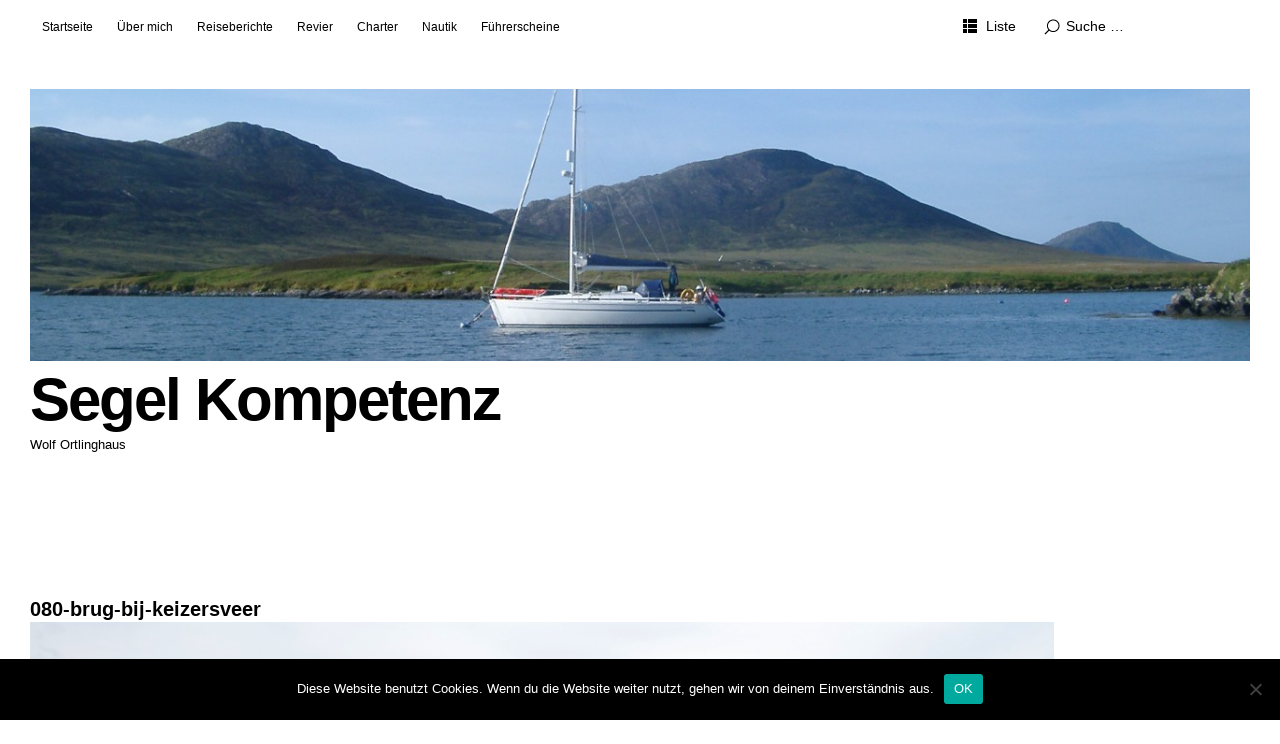

--- FILE ---
content_type: text/html; charset=UTF-8
request_url: https://segel-kompetenz.de/2017/08/18/sommertoern-mit-der-motoryacht-arosa-in-den-niederlanden/080-brug-bij-keizersveer/
body_size: 43445
content:
<!DOCTYPE html>
<html id="doc" lang="de">
<head>
	<meta charset="UTF-8" />
	<meta name="viewport" content="width=device-width,initial-scale=1">
	<title>080-brug-bij-keizersveer - Segel Kompetenz</title>
	<link rel="profile" href="http://gmpg.org/xfn/11">
	<link rel="pingback" href="https://segel-kompetenz.de/xmlrpc.php">
	<!--[if lt IE 9]>
	<script src="https://segel-kompetenz.de/wp-content/themes/ubud/js/html5.js"></script>
	<![endif]-->
<script>window.koko_analytics = {"url":"https:\/\/segel-kompetenz.de\/wp-admin\/admin-ajax.php?action=koko_analytics_collect","post_id":1601,"use_cookie":1,"cookie_path":"\/","dnt":true};</script><meta name='robots' content='index, follow, max-image-preview:large, max-snippet:-1, max-video-preview:-1' />

	<!-- This site is optimized with the Yoast SEO plugin v25.6 - https://yoast.com/wordpress/plugins/seo/ -->
	<link rel="canonical" href="https://segel-kompetenz.de/2017/08/18/sommertoern-mit-der-motoryacht-arosa-in-den-niederlanden/080-brug-bij-keizersveer/" />
	<meta property="og:locale" content="de_DE" />
	<meta property="og:type" content="article" />
	<meta property="og:title" content="080-brug-bij-keizersveer - Segel Kompetenz" />
	<meta property="og:url" content="https://segel-kompetenz.de/2017/08/18/sommertoern-mit-der-motoryacht-arosa-in-den-niederlanden/080-brug-bij-keizersveer/" />
	<meta property="og:site_name" content="Segel Kompetenz" />
	<meta property="article:modified_time" content="2018-02-10T18:42:34+00:00" />
	<meta property="og:image" content="https://segel-kompetenz.de/2017/08/18/sommertoern-mit-der-motoryacht-arosa-in-den-niederlanden/080-brug-bij-keizersveer" />
	<meta property="og:image:width" content="1024" />
	<meta property="og:image:height" content="575" />
	<meta property="og:image:type" content="image/jpeg" />
	<meta name="twitter:card" content="summary_large_image" />
	<script type="application/ld+json" class="yoast-schema-graph">{"@context":"https://schema.org","@graph":[{"@type":"WebPage","@id":"https://segel-kompetenz.de/2017/08/18/sommertoern-mit-der-motoryacht-arosa-in-den-niederlanden/080-brug-bij-keizersveer/","url":"https://segel-kompetenz.de/2017/08/18/sommertoern-mit-der-motoryacht-arosa-in-den-niederlanden/080-brug-bij-keizersveer/","name":"080-brug-bij-keizersveer - Segel Kompetenz","isPartOf":{"@id":"https://segel-kompetenz.de/#website"},"primaryImageOfPage":{"@id":"https://segel-kompetenz.de/2017/08/18/sommertoern-mit-der-motoryacht-arosa-in-den-niederlanden/080-brug-bij-keizersveer/#primaryimage"},"image":{"@id":"https://segel-kompetenz.de/2017/08/18/sommertoern-mit-der-motoryacht-arosa-in-den-niederlanden/080-brug-bij-keizersveer/#primaryimage"},"thumbnailUrl":"https://segel-kompetenz.de/wp-content/uploads/2018/02/080-brug-bij-keizersveer.jpg","datePublished":"2018-02-10T17:34:24+00:00","dateModified":"2018-02-10T18:42:34+00:00","breadcrumb":{"@id":"https://segel-kompetenz.de/2017/08/18/sommertoern-mit-der-motoryacht-arosa-in-den-niederlanden/080-brug-bij-keizersveer/#breadcrumb"},"inLanguage":"de","potentialAction":[{"@type":"ReadAction","target":["https://segel-kompetenz.de/2017/08/18/sommertoern-mit-der-motoryacht-arosa-in-den-niederlanden/080-brug-bij-keizersveer/"]}]},{"@type":"ImageObject","inLanguage":"de","@id":"https://segel-kompetenz.de/2017/08/18/sommertoern-mit-der-motoryacht-arosa-in-den-niederlanden/080-brug-bij-keizersveer/#primaryimage","url":"https://segel-kompetenz.de/wp-content/uploads/2018/02/080-brug-bij-keizersveer.jpg","contentUrl":"https://segel-kompetenz.de/wp-content/uploads/2018/02/080-brug-bij-keizersveer.jpg","width":1024,"height":575},{"@type":"BreadcrumbList","@id":"https://segel-kompetenz.de/2017/08/18/sommertoern-mit-der-motoryacht-arosa-in-den-niederlanden/080-brug-bij-keizersveer/#breadcrumb","itemListElement":[{"@type":"ListItem","position":1,"name":"Startseite","item":"https://segel-kompetenz.de/"},{"@type":"ListItem","position":2,"name":"Sommertörn mit der Motoryacht Arosa in den Niederlanden","item":"https://segel-kompetenz.de/2017/08/18/sommertoern-mit-der-motoryacht-arosa-in-den-niederlanden/"},{"@type":"ListItem","position":3,"name":"080-brug-bij-keizersveer"}]},{"@type":"WebSite","@id":"https://segel-kompetenz.de/#website","url":"https://segel-kompetenz.de/","name":"Segel Kompetenz","description":"Wolf Ortlinghaus","potentialAction":[{"@type":"SearchAction","target":{"@type":"EntryPoint","urlTemplate":"https://segel-kompetenz.de/?s={search_term_string}"},"query-input":{"@type":"PropertyValueSpecification","valueRequired":true,"valueName":"search_term_string"}}],"inLanguage":"de"}]}</script>
	<!-- / Yoast SEO plugin. -->


<link rel="alternate" type="application/rss+xml" title="Segel Kompetenz &raquo; Feed" href="https://segel-kompetenz.de/feed/" />
<link rel="alternate" type="application/rss+xml" title="Segel Kompetenz &raquo; Kommentar-Feed" href="https://segel-kompetenz.de/comments/feed/" />
<link rel="alternate" type="application/rss+xml" title="Segel Kompetenz &raquo; 080-brug-bij-keizersveer-Kommentar-Feed" href="https://segel-kompetenz.de/2017/08/18/sommertoern-mit-der-motoryacht-arosa-in-den-niederlanden/080-brug-bij-keizersveer/feed/" />
<script type="text/javascript">
/* <![CDATA[ */
window._wpemojiSettings = {"baseUrl":"https:\/\/s.w.org\/images\/core\/emoji\/15.0.3\/72x72\/","ext":".png","svgUrl":"https:\/\/s.w.org\/images\/core\/emoji\/15.0.3\/svg\/","svgExt":".svg","source":{"concatemoji":"https:\/\/segel-kompetenz.de\/wp-includes\/js\/wp-emoji-release.min.js?ver=6.6.4"}};
/*! This file is auto-generated */
!function(i,n){var o,s,e;function c(e){try{var t={supportTests:e,timestamp:(new Date).valueOf()};sessionStorage.setItem(o,JSON.stringify(t))}catch(e){}}function p(e,t,n){e.clearRect(0,0,e.canvas.width,e.canvas.height),e.fillText(t,0,0);var t=new Uint32Array(e.getImageData(0,0,e.canvas.width,e.canvas.height).data),r=(e.clearRect(0,0,e.canvas.width,e.canvas.height),e.fillText(n,0,0),new Uint32Array(e.getImageData(0,0,e.canvas.width,e.canvas.height).data));return t.every(function(e,t){return e===r[t]})}function u(e,t,n){switch(t){case"flag":return n(e,"\ud83c\udff3\ufe0f\u200d\u26a7\ufe0f","\ud83c\udff3\ufe0f\u200b\u26a7\ufe0f")?!1:!n(e,"\ud83c\uddfa\ud83c\uddf3","\ud83c\uddfa\u200b\ud83c\uddf3")&&!n(e,"\ud83c\udff4\udb40\udc67\udb40\udc62\udb40\udc65\udb40\udc6e\udb40\udc67\udb40\udc7f","\ud83c\udff4\u200b\udb40\udc67\u200b\udb40\udc62\u200b\udb40\udc65\u200b\udb40\udc6e\u200b\udb40\udc67\u200b\udb40\udc7f");case"emoji":return!n(e,"\ud83d\udc26\u200d\u2b1b","\ud83d\udc26\u200b\u2b1b")}return!1}function f(e,t,n){var r="undefined"!=typeof WorkerGlobalScope&&self instanceof WorkerGlobalScope?new OffscreenCanvas(300,150):i.createElement("canvas"),a=r.getContext("2d",{willReadFrequently:!0}),o=(a.textBaseline="top",a.font="600 32px Arial",{});return e.forEach(function(e){o[e]=t(a,e,n)}),o}function t(e){var t=i.createElement("script");t.src=e,t.defer=!0,i.head.appendChild(t)}"undefined"!=typeof Promise&&(o="wpEmojiSettingsSupports",s=["flag","emoji"],n.supports={everything:!0,everythingExceptFlag:!0},e=new Promise(function(e){i.addEventListener("DOMContentLoaded",e,{once:!0})}),new Promise(function(t){var n=function(){try{var e=JSON.parse(sessionStorage.getItem(o));if("object"==typeof e&&"number"==typeof e.timestamp&&(new Date).valueOf()<e.timestamp+604800&&"object"==typeof e.supportTests)return e.supportTests}catch(e){}return null}();if(!n){if("undefined"!=typeof Worker&&"undefined"!=typeof OffscreenCanvas&&"undefined"!=typeof URL&&URL.createObjectURL&&"undefined"!=typeof Blob)try{var e="postMessage("+f.toString()+"("+[JSON.stringify(s),u.toString(),p.toString()].join(",")+"));",r=new Blob([e],{type:"text/javascript"}),a=new Worker(URL.createObjectURL(r),{name:"wpTestEmojiSupports"});return void(a.onmessage=function(e){c(n=e.data),a.terminate(),t(n)})}catch(e){}c(n=f(s,u,p))}t(n)}).then(function(e){for(var t in e)n.supports[t]=e[t],n.supports.everything=n.supports.everything&&n.supports[t],"flag"!==t&&(n.supports.everythingExceptFlag=n.supports.everythingExceptFlag&&n.supports[t]);n.supports.everythingExceptFlag=n.supports.everythingExceptFlag&&!n.supports.flag,n.DOMReady=!1,n.readyCallback=function(){n.DOMReady=!0}}).then(function(){return e}).then(function(){var e;n.supports.everything||(n.readyCallback(),(e=n.source||{}).concatemoji?t(e.concatemoji):e.wpemoji&&e.twemoji&&(t(e.twemoji),t(e.wpemoji)))}))}((window,document),window._wpemojiSettings);
/* ]]> */
</script>
<link rel='stylesheet' id='sgr-css' href='https://segel-kompetenz.de/wp-content/plugins/simple-google-recaptcha/sgr.css?ver=1663349712' type='text/css' media='all' />
<style id='wp-emoji-styles-inline-css' type='text/css'>

	img.wp-smiley, img.emoji {
		display: inline !important;
		border: none !important;
		box-shadow: none !important;
		height: 1em !important;
		width: 1em !important;
		margin: 0 0.07em !important;
		vertical-align: -0.1em !important;
		background: none !important;
		padding: 0 !important;
	}
</style>
<link rel='stylesheet' id='wp-block-library-css' href='https://segel-kompetenz.de/wp-includes/css/dist/block-library/style.min.css?ver=6.6.4' type='text/css' media='all' />
<style id='classic-theme-styles-inline-css' type='text/css'>
/*! This file is auto-generated */
.wp-block-button__link{color:#fff;background-color:#32373c;border-radius:9999px;box-shadow:none;text-decoration:none;padding:calc(.667em + 2px) calc(1.333em + 2px);font-size:1.125em}.wp-block-file__button{background:#32373c;color:#fff;text-decoration:none}
</style>
<style id='global-styles-inline-css' type='text/css'>
:root{--wp--preset--aspect-ratio--square: 1;--wp--preset--aspect-ratio--4-3: 4/3;--wp--preset--aspect-ratio--3-4: 3/4;--wp--preset--aspect-ratio--3-2: 3/2;--wp--preset--aspect-ratio--2-3: 2/3;--wp--preset--aspect-ratio--16-9: 16/9;--wp--preset--aspect-ratio--9-16: 9/16;--wp--preset--color--black: #000000;--wp--preset--color--cyan-bluish-gray: #abb8c3;--wp--preset--color--white: #ffffff;--wp--preset--color--pale-pink: #f78da7;--wp--preset--color--vivid-red: #cf2e2e;--wp--preset--color--luminous-vivid-orange: #ff6900;--wp--preset--color--luminous-vivid-amber: #fcb900;--wp--preset--color--light-green-cyan: #7bdcb5;--wp--preset--color--vivid-green-cyan: #00d084;--wp--preset--color--pale-cyan-blue: #8ed1fc;--wp--preset--color--vivid-cyan-blue: #0693e3;--wp--preset--color--vivid-purple: #9b51e0;--wp--preset--gradient--vivid-cyan-blue-to-vivid-purple: linear-gradient(135deg,rgba(6,147,227,1) 0%,rgb(155,81,224) 100%);--wp--preset--gradient--light-green-cyan-to-vivid-green-cyan: linear-gradient(135deg,rgb(122,220,180) 0%,rgb(0,208,130) 100%);--wp--preset--gradient--luminous-vivid-amber-to-luminous-vivid-orange: linear-gradient(135deg,rgba(252,185,0,1) 0%,rgba(255,105,0,1) 100%);--wp--preset--gradient--luminous-vivid-orange-to-vivid-red: linear-gradient(135deg,rgba(255,105,0,1) 0%,rgb(207,46,46) 100%);--wp--preset--gradient--very-light-gray-to-cyan-bluish-gray: linear-gradient(135deg,rgb(238,238,238) 0%,rgb(169,184,195) 100%);--wp--preset--gradient--cool-to-warm-spectrum: linear-gradient(135deg,rgb(74,234,220) 0%,rgb(151,120,209) 20%,rgb(207,42,186) 40%,rgb(238,44,130) 60%,rgb(251,105,98) 80%,rgb(254,248,76) 100%);--wp--preset--gradient--blush-light-purple: linear-gradient(135deg,rgb(255,206,236) 0%,rgb(152,150,240) 100%);--wp--preset--gradient--blush-bordeaux: linear-gradient(135deg,rgb(254,205,165) 0%,rgb(254,45,45) 50%,rgb(107,0,62) 100%);--wp--preset--gradient--luminous-dusk: linear-gradient(135deg,rgb(255,203,112) 0%,rgb(199,81,192) 50%,rgb(65,88,208) 100%);--wp--preset--gradient--pale-ocean: linear-gradient(135deg,rgb(255,245,203) 0%,rgb(182,227,212) 50%,rgb(51,167,181) 100%);--wp--preset--gradient--electric-grass: linear-gradient(135deg,rgb(202,248,128) 0%,rgb(113,206,126) 100%);--wp--preset--gradient--midnight: linear-gradient(135deg,rgb(2,3,129) 0%,rgb(40,116,252) 100%);--wp--preset--font-size--small: 13px;--wp--preset--font-size--medium: 20px;--wp--preset--font-size--large: 36px;--wp--preset--font-size--x-large: 42px;--wp--preset--spacing--20: 0.44rem;--wp--preset--spacing--30: 0.67rem;--wp--preset--spacing--40: 1rem;--wp--preset--spacing--50: 1.5rem;--wp--preset--spacing--60: 2.25rem;--wp--preset--spacing--70: 3.38rem;--wp--preset--spacing--80: 5.06rem;--wp--preset--shadow--natural: 6px 6px 9px rgba(0, 0, 0, 0.2);--wp--preset--shadow--deep: 12px 12px 50px rgba(0, 0, 0, 0.4);--wp--preset--shadow--sharp: 6px 6px 0px rgba(0, 0, 0, 0.2);--wp--preset--shadow--outlined: 6px 6px 0px -3px rgba(255, 255, 255, 1), 6px 6px rgba(0, 0, 0, 1);--wp--preset--shadow--crisp: 6px 6px 0px rgba(0, 0, 0, 1);}:where(.is-layout-flex){gap: 0.5em;}:where(.is-layout-grid){gap: 0.5em;}body .is-layout-flex{display: flex;}.is-layout-flex{flex-wrap: wrap;align-items: center;}.is-layout-flex > :is(*, div){margin: 0;}body .is-layout-grid{display: grid;}.is-layout-grid > :is(*, div){margin: 0;}:where(.wp-block-columns.is-layout-flex){gap: 2em;}:where(.wp-block-columns.is-layout-grid){gap: 2em;}:where(.wp-block-post-template.is-layout-flex){gap: 1.25em;}:where(.wp-block-post-template.is-layout-grid){gap: 1.25em;}.has-black-color{color: var(--wp--preset--color--black) !important;}.has-cyan-bluish-gray-color{color: var(--wp--preset--color--cyan-bluish-gray) !important;}.has-white-color{color: var(--wp--preset--color--white) !important;}.has-pale-pink-color{color: var(--wp--preset--color--pale-pink) !important;}.has-vivid-red-color{color: var(--wp--preset--color--vivid-red) !important;}.has-luminous-vivid-orange-color{color: var(--wp--preset--color--luminous-vivid-orange) !important;}.has-luminous-vivid-amber-color{color: var(--wp--preset--color--luminous-vivid-amber) !important;}.has-light-green-cyan-color{color: var(--wp--preset--color--light-green-cyan) !important;}.has-vivid-green-cyan-color{color: var(--wp--preset--color--vivid-green-cyan) !important;}.has-pale-cyan-blue-color{color: var(--wp--preset--color--pale-cyan-blue) !important;}.has-vivid-cyan-blue-color{color: var(--wp--preset--color--vivid-cyan-blue) !important;}.has-vivid-purple-color{color: var(--wp--preset--color--vivid-purple) !important;}.has-black-background-color{background-color: var(--wp--preset--color--black) !important;}.has-cyan-bluish-gray-background-color{background-color: var(--wp--preset--color--cyan-bluish-gray) !important;}.has-white-background-color{background-color: var(--wp--preset--color--white) !important;}.has-pale-pink-background-color{background-color: var(--wp--preset--color--pale-pink) !important;}.has-vivid-red-background-color{background-color: var(--wp--preset--color--vivid-red) !important;}.has-luminous-vivid-orange-background-color{background-color: var(--wp--preset--color--luminous-vivid-orange) !important;}.has-luminous-vivid-amber-background-color{background-color: var(--wp--preset--color--luminous-vivid-amber) !important;}.has-light-green-cyan-background-color{background-color: var(--wp--preset--color--light-green-cyan) !important;}.has-vivid-green-cyan-background-color{background-color: var(--wp--preset--color--vivid-green-cyan) !important;}.has-pale-cyan-blue-background-color{background-color: var(--wp--preset--color--pale-cyan-blue) !important;}.has-vivid-cyan-blue-background-color{background-color: var(--wp--preset--color--vivid-cyan-blue) !important;}.has-vivid-purple-background-color{background-color: var(--wp--preset--color--vivid-purple) !important;}.has-black-border-color{border-color: var(--wp--preset--color--black) !important;}.has-cyan-bluish-gray-border-color{border-color: var(--wp--preset--color--cyan-bluish-gray) !important;}.has-white-border-color{border-color: var(--wp--preset--color--white) !important;}.has-pale-pink-border-color{border-color: var(--wp--preset--color--pale-pink) !important;}.has-vivid-red-border-color{border-color: var(--wp--preset--color--vivid-red) !important;}.has-luminous-vivid-orange-border-color{border-color: var(--wp--preset--color--luminous-vivid-orange) !important;}.has-luminous-vivid-amber-border-color{border-color: var(--wp--preset--color--luminous-vivid-amber) !important;}.has-light-green-cyan-border-color{border-color: var(--wp--preset--color--light-green-cyan) !important;}.has-vivid-green-cyan-border-color{border-color: var(--wp--preset--color--vivid-green-cyan) !important;}.has-pale-cyan-blue-border-color{border-color: var(--wp--preset--color--pale-cyan-blue) !important;}.has-vivid-cyan-blue-border-color{border-color: var(--wp--preset--color--vivid-cyan-blue) !important;}.has-vivid-purple-border-color{border-color: var(--wp--preset--color--vivid-purple) !important;}.has-vivid-cyan-blue-to-vivid-purple-gradient-background{background: var(--wp--preset--gradient--vivid-cyan-blue-to-vivid-purple) !important;}.has-light-green-cyan-to-vivid-green-cyan-gradient-background{background: var(--wp--preset--gradient--light-green-cyan-to-vivid-green-cyan) !important;}.has-luminous-vivid-amber-to-luminous-vivid-orange-gradient-background{background: var(--wp--preset--gradient--luminous-vivid-amber-to-luminous-vivid-orange) !important;}.has-luminous-vivid-orange-to-vivid-red-gradient-background{background: var(--wp--preset--gradient--luminous-vivid-orange-to-vivid-red) !important;}.has-very-light-gray-to-cyan-bluish-gray-gradient-background{background: var(--wp--preset--gradient--very-light-gray-to-cyan-bluish-gray) !important;}.has-cool-to-warm-spectrum-gradient-background{background: var(--wp--preset--gradient--cool-to-warm-spectrum) !important;}.has-blush-light-purple-gradient-background{background: var(--wp--preset--gradient--blush-light-purple) !important;}.has-blush-bordeaux-gradient-background{background: var(--wp--preset--gradient--blush-bordeaux) !important;}.has-luminous-dusk-gradient-background{background: var(--wp--preset--gradient--luminous-dusk) !important;}.has-pale-ocean-gradient-background{background: var(--wp--preset--gradient--pale-ocean) !important;}.has-electric-grass-gradient-background{background: var(--wp--preset--gradient--electric-grass) !important;}.has-midnight-gradient-background{background: var(--wp--preset--gradient--midnight) !important;}.has-small-font-size{font-size: var(--wp--preset--font-size--small) !important;}.has-medium-font-size{font-size: var(--wp--preset--font-size--medium) !important;}.has-large-font-size{font-size: var(--wp--preset--font-size--large) !important;}.has-x-large-font-size{font-size: var(--wp--preset--font-size--x-large) !important;}
:where(.wp-block-post-template.is-layout-flex){gap: 1.25em;}:where(.wp-block-post-template.is-layout-grid){gap: 1.25em;}
:where(.wp-block-columns.is-layout-flex){gap: 2em;}:where(.wp-block-columns.is-layout-grid){gap: 2em;}
:root :where(.wp-block-pullquote){font-size: 1.5em;line-height: 1.6;}
</style>
<link rel='stylesheet' id='cookie-notice-front-css' href='https://segel-kompetenz.de/wp-content/plugins/cookie-notice/css/front.min.css?ver=2.5.11' type='text/css' media='all' />
<link rel='stylesheet' id='nwa-css' href='https://segel-kompetenz.de/wp-content/plugins/nwa/public/css/nwa-public.css?ver=0.2.0' type='text/css' media='all' />
<link rel='stylesheet' id='pdfprnt_frontend-css' href='https://segel-kompetenz.de/wp-content/plugins/pdf-print/css/frontend.css?ver=2.4.5' type='text/css' media='all' />
<link rel='stylesheet' id='ubud-style-css' href='https://segel-kompetenz.de/wp-content/themes/ubud/style.css?ver=2014-02-20' type='text/css' media='all' />
<link rel='stylesheet' id='wp-members-css' href='https://segel-kompetenz.de/wp-content/plugins/wp-members/assets/css/forms/generic-no-float.min.css?ver=3.5.4.5' type='text/css' media='all' />
<link rel='stylesheet' id='UserAccessManagerLoginForm-css' href='https://segel-kompetenz.de/wp-content/plugins/user-access-manager/assets/css/uamLoginForm.css?ver=2.3.8' type='text/css' media='screen' />
<link rel='stylesheet' id='tablepress-default-css' href='https://segel-kompetenz.de/wp-content/tablepress-combined.min.css?ver=52' type='text/css' media='all' />
<script type="text/javascript" id="sgr-js-extra">
/* <![CDATA[ */
var sgr = {"sgr_site_key":"6LcQV1YUAAAAAOKNbzXgL2dtYOSpZRMtP2xNjuwR"};
/* ]]> */
</script>
<script type="text/javascript" src="https://segel-kompetenz.de/wp-content/plugins/simple-google-recaptcha/sgr.js?ver=1663349712" id="sgr-js"></script>
<script type="text/javascript" id="cookie-notice-front-js-before">
/* <![CDATA[ */
var cnArgs = {"ajaxUrl":"https:\/\/segel-kompetenz.de\/wp-admin\/admin-ajax.php","nonce":"b519da76f9","hideEffect":"fade","position":"bottom","onScroll":false,"onScrollOffset":100,"onClick":false,"cookieName":"cookie_notice_accepted","cookieTime":2592000,"cookieTimeRejected":2592000,"globalCookie":false,"redirection":false,"cache":false,"revokeCookies":false,"revokeCookiesOpt":"automatic"};
/* ]]> */
</script>
<script type="text/javascript" src="https://segel-kompetenz.de/wp-content/plugins/cookie-notice/js/front.min.js?ver=2.5.11" id="cookie-notice-front-js"></script>
<script type="text/javascript" src="https://segel-kompetenz.de/wp-includes/js/jquery/jquery.min.js?ver=3.7.1" id="jquery-core-js"></script>
<script type="text/javascript" src="https://segel-kompetenz.de/wp-includes/js/jquery/jquery-migrate.min.js?ver=3.4.1" id="jquery-migrate-js"></script>
<script type="text/javascript" src="https://segel-kompetenz.de/wp-content/plugins/nwa/public/js/nwa-public.js?ver=0.2.0" id="nwa-js"></script>
<script type="text/javascript" src="https://segel-kompetenz.de/wp-content/themes/ubud/js/jquery.cookie.js?ver=1.4.0" id="ubud-cookie-js"></script>
<script type="text/javascript" src="https://segel-kompetenz.de/wp-content/themes/ubud/js/functions.js?ver=2014-02-20" id="ubud-script-js"></script>
<link rel="https://api.w.org/" href="https://segel-kompetenz.de/wp-json/" /><link rel="alternate" title="JSON" type="application/json" href="https://segel-kompetenz.de/wp-json/wp/v2/media/1601" /><link rel="EditURI" type="application/rsd+xml" title="RSD" href="https://segel-kompetenz.de/xmlrpc.php?rsd" />
<meta name="generator" content="WordPress 6.6.4" />
<link rel='shortlink' href='https://segel-kompetenz.de/?p=1601' />
<link rel="alternate" title="oEmbed (JSON)" type="application/json+oembed" href="https://segel-kompetenz.de/wp-json/oembed/1.0/embed?url=https%3A%2F%2Fsegel-kompetenz.de%2F2017%2F08%2F18%2Fsommertoern-mit-der-motoryacht-arosa-in-den-niederlanden%2F080-brug-bij-keizersveer%2F" />
<link rel="alternate" title="oEmbed (XML)" type="text/xml+oembed" href="https://segel-kompetenz.de/wp-json/oembed/1.0/embed?url=https%3A%2F%2Fsegel-kompetenz.de%2F2017%2F08%2F18%2Fsommertoern-mit-der-motoryacht-arosa-in-den-niederlanden%2F080-brug-bij-keizersveer%2F&#038;format=xml" />
         <style type="text/css">
			  @media screen and (min-width: 1200px) {
				 #site-nav { position: fixed; top: 0; left: 0; right: 0; display: block !important; z-index: 10000;}
				 #masthead {margin-top: 54px;}
				 .admin-bar #site-nav { top: 32px;}
				 .admin-bar #masthead {margin-top: 84px;}
			}
									a {color: ;}
			#site-about a#about-btn, #site-about a#close-btn, #infinite-handle span {border-bottom: 2px solid ;}
			#site-about a#about-btn:hover, #site-about a#close-btn:hover, #infinite-handle span:hover { color: ; border-bottom: 2px solid ;}
			.entry-header h2.entry-title a:hover, .entry-details a:hover, #comments a:hover, .author-info h6 a:hover, .post .entry-content a:hover, .page .entry-content a:hover, .about-introtext a:hover,.about-full a:hover,.textwidget a:hover,.single-post .author-info p.author-description a:hover {color: ;}
			#colophon { background: ;}
			 @media screen and (min-width: 1200px) {
				 .site-content .post:hover .entry-thumbnail {background: #000;}
				 .search-results .site-content .page:hover .entry-thumbnail {background: #000;}
				 .site-content .post:hover .entry-thumbnail a.thumb-img {opacity: 0.7;}
				 .search-results .site-content .page:hover .entry-thumbnail a.thumb-img {opacity: 0.7;}
				 .entry-header h2.entry-title a, .entry-details, .entry-details a, .entry-details a:hover {color: rgba(255, 255, 255, 0.9);}
				 .list-view .entry-header h2.entry-title a, .list-view .entry-details, .list-view .entry-details a, .list-view .entry-details a:hover { color: #000;}
				 .entry-header h2.entry-title a:hover {color: #fff;}
				 .single-post .entry-details, .single-post .entry-details a {color: #000;}
				 .single-post .entry-details a:hover, .list-view .entry-header h2.entry-title a:hover {color: #999;}
			}
			         </style>
    	<style type="text/css" id="ubud-header-css">
			#site-title h1 {

		}
		</style>
	<link rel="icon" href="https://segel-kompetenz.de/wp-content/uploads/2016/03/cropped-LochMaddy1305-2-150x150.jpg" sizes="32x32" />
<link rel="icon" href="https://segel-kompetenz.de/wp-content/uploads/2016/03/cropped-LochMaddy1305-2-300x300.jpg" sizes="192x192" />
<link rel="apple-touch-icon" href="https://segel-kompetenz.de/wp-content/uploads/2016/03/cropped-LochMaddy1305-2-300x300.jpg" />
<meta name="msapplication-TileImage" content="https://segel-kompetenz.de/wp-content/uploads/2016/03/cropped-LochMaddy1305-2-300x300.jpg" />
</head>

<body class="attachment attachment-template-default single single-attachment postid-1601 attachmentid-1601 attachment-jpeg cookies-not-set five-column square">

<div id="container">

	<div class="mobile-wrap">
		<a href="#nav-mobile" id="mobile-menu-btn"><span>Menü</span></a>
	</div><!-- end #mobile-wrap -->
	<nav id="site-nav" class="clearfix">
		<div class="menu-wrap">
			<ul id="menu-menu-1" class="menu"><li id="menu-item-39" class="menu-item menu-item-type-custom menu-item-object-custom menu-item-home menu-item-39"><a href="http://segel-kompetenz.de/">Startseite</a></li>
<li id="menu-item-40" class="menu-item menu-item-type-post_type menu-item-object-page menu-item-40"><a href="https://segel-kompetenz.de/wolfortlinghaus/">Über mich</a></li>
<li id="menu-item-41" class="menu-item menu-item-type-taxonomy menu-item-object-category menu-item-has-children menu-parent-item menu-item-41"><a href="https://segel-kompetenz.de/category/reiseberichte/">Reiseberichte</a>
<ul class="sub-menu">
	<li id="menu-item-892" class="menu-item menu-item-type-taxonomy menu-item-object-category menu-item-892"><a href="https://segel-kompetenz.de/category/reiseberichte/england/">England</a></li>
	<li id="menu-item-822" class="menu-item menu-item-type-taxonomy menu-item-object-category menu-item-822"><a href="https://segel-kompetenz.de/category/reiseberichte/frankreich/">Frankreich</a></li>
	<li id="menu-item-636" class="menu-item menu-item-type-taxonomy menu-item-object-category menu-item-636"><a href="https://segel-kompetenz.de/category/reiseberichte/kanada/">Kanada</a></li>
	<li id="menu-item-42" class="menu-item menu-item-type-taxonomy menu-item-object-category menu-item-42"><a href="https://segel-kompetenz.de/category/reiseberichte/irland/">Irland</a></li>
	<li id="menu-item-1636" class="menu-item menu-item-type-taxonomy menu-item-object-category menu-item-1636"><a href="https://segel-kompetenz.de/category/reiseberichte/niederlande-reiseberichte/">Niederlande</a></li>
	<li id="menu-item-469" class="menu-item menu-item-type-taxonomy menu-item-object-category menu-item-469"><a href="https://segel-kompetenz.de/category/reiseberichte/ostsee/">Ostsee</a></li>
	<li id="menu-item-565" class="menu-item menu-item-type-taxonomy menu-item-object-category menu-item-565"><a href="https://segel-kompetenz.de/category/reiseberichte/portugal/">Portugal</a></li>
	<li id="menu-item-43" class="menu-item menu-item-type-taxonomy menu-item-object-category menu-item-43"><a href="https://segel-kompetenz.de/category/reiseberichte/schottland/">Schottland</a></li>
	<li id="menu-item-284" class="menu-item menu-item-type-taxonomy menu-item-object-category menu-item-284"><a href="https://segel-kompetenz.de/category/reiseberichte/tuerkei/">Türkei</a></li>
	<li id="menu-item-242" class="menu-item menu-item-type-post_type menu-item-object-page menu-item-has-children menu-parent-item menu-item-242"><a href="https://segel-kompetenz.de/videos/">Videos</a>
	<ul class="sub-menu">
		<li id="menu-item-245" class="menu-item menu-item-type-post_type menu-item-object-page menu-item-245"><a href="https://segel-kompetenz.de/videos/sailing-the-british-virgin-islands/">Sailing the British Virgin Islands</a></li>
		<li id="menu-item-244" class="menu-item menu-item-type-post_type menu-item-object-page menu-item-244"><a href="https://segel-kompetenz.de/videos/mit-der-motoryacht-auf-dem-rio-douro/">Mit der Motoryacht auf dem Rio Douro</a></li>
		<li id="menu-item-243" class="menu-item menu-item-type-post_type menu-item-object-page menu-item-243"><a href="https://segel-kompetenz.de/videos/antigua-classic-sailing-week/">Antigua Classic Sailing Week</a></li>
	</ul>
</li>
</ul>
</li>
<li id="menu-item-1107" class="menu-item menu-item-type-post_type menu-item-object-page menu-item-1107"><a href="https://segel-kompetenz.de/revierinformationen/">Revier</a></li>
<li id="menu-item-1131" class="menu-item menu-item-type-post_type menu-item-object-page menu-item-has-children menu-parent-item menu-item-1131"><a href="https://segel-kompetenz.de/yachtcharter/">Charter</a>
<ul class="sub-menu">
	<li id="menu-item-1172" class="menu-item menu-item-type-post_type menu-item-object-page menu-item-has-children menu-parent-item menu-item-1172"><a href="https://segel-kompetenz.de/yachtcharter-daenemark/">Dänemark</a>
	<ul class="sub-menu">
		<li id="menu-item-1173" class="menu-item menu-item-type-post_type menu-item-object-page menu-item-1173"><a href="https://segel-kompetenz.de/yachtcharter-daenemark-larsen-yachtcharter/">Yachtcharter Dänemark Larsen Yachtcharter</a></li>
	</ul>
</li>
	<li id="menu-item-1132" class="menu-item menu-item-type-post_type menu-item-object-page menu-item-has-children menu-parent-item menu-item-1132"><a href="https://segel-kompetenz.de/yachtcharter-frankreich/">Frankreich</a>
	<ul class="sub-menu">
		<li id="menu-item-1134" class="menu-item menu-item-type-post_type menu-item-object-page menu-item-has-children menu-parent-item menu-item-1134"><a href="https://segel-kompetenz.de/yachtcharter-suedbretagne/">Südbretagne</a>
		<ul class="sub-menu">
			<li id="menu-item-1133" class="menu-item menu-item-type-post_type menu-item-object-page menu-item-1133"><a href="https://segel-kompetenz.de/yachtcharter-suedbretagne-alternative-sailing/">Alternative Sailing – Yachtcharter Süd-Bretagne</a></li>
		</ul>
</li>
	</ul>
</li>
</ul>
</li>
<li id="menu-item-152" class="menu-item menu-item-type-post_type menu-item-object-page menu-item-has-children menu-parent-item menu-item-152"><a href="https://segel-kompetenz.de/nautik/">Nautik</a>
<ul class="sub-menu">
	<li id="menu-item-153" class="menu-item menu-item-type-post_type menu-item-object-page menu-item-153"><a href="https://segel-kompetenz.de/nautik/internationalporttrafficsignals/">International Port Traffic Signals – Internationale Hafensignale</a></li>
	<li id="menu-item-180" class="menu-item menu-item-type-post_type menu-item-object-page menu-item-180"><a href="https://segel-kompetenz.de/nautik/schiffsverkehrsdienste-vessel-traffic-service/">Schiffsverkehrsdienste – Vessel Traffic Service</a></li>
	<li id="menu-item-189" class="menu-item menu-item-type-post_type menu-item-object-page menu-item-189"><a href="https://segel-kompetenz.de/nautik/leuchtfeuer/">Leuchtfeuer</a></li>
	<li id="menu-item-198" class="menu-item menu-item-type-post_type menu-item-object-page menu-item-198"><a href="https://segel-kompetenz.de/ankern-entlastung-der-ankerwinsch/">Ankern – Entlastung der Ankerwinsch</a></li>
	<li id="menu-item-1303" class="menu-item menu-item-type-post_type menu-item-object-page menu-item-1303"><a href="https://segel-kompetenz.de/treibanker-passive-und-aktive-sturmbewaeltigung/">Treibanker – passive und aktive Sturmbewältigung</a></li>
	<li id="menu-item-402" class="menu-item menu-item-type-post_type menu-item-object-page menu-item-402"><a href="https://segel-kompetenz.de/schiffe/">Schiffe</a></li>
	<li id="menu-item-1508" class="menu-item menu-item-type-post_type menu-item-object-page menu-item-1508"><a href="https://segel-kompetenz.de/langkieler-versus-kurskieler-bei-seegang/">Langkieler versus Kurzkieler bei Seegang</a></li>
	<li id="menu-item-2065" class="menu-item menu-item-type-post_type menu-item-object-page menu-item-2065"><a href="https://segel-kompetenz.de/aluminium-segelyachten/">Aluminium Segelyachten</a></li>
	<li id="menu-item-2076" class="menu-item menu-item-type-post_type menu-item-object-page menu-item-2076"><a href="https://segel-kompetenz.de/yacht-portale-handel-von-gebrauchten-yachten/">Yacht Portale – Handel von gebrauchten Yachten</a></li>
</ul>
</li>
<li id="menu-item-216" class="menu-item menu-item-type-post_type menu-item-object-page menu-item-has-children menu-parent-item menu-item-216"><a href="https://segel-kompetenz.de/fuehrerscheinwesen/">Führerscheine</a>
<ul class="sub-menu">
	<li id="menu-item-217" class="menu-item menu-item-type-post_type menu-item-object-page menu-item-217"><a href="https://segel-kompetenz.de/fuehrerscheinwesen/sbf-see-ausbildungsunterlagen/">SBF See Ausbildungsunterlagen</a></li>
	<li id="menu-item-1554" class="menu-item menu-item-type-post_type menu-item-object-page menu-item-1554"><a href="https://segel-kompetenz.de/sks-ausbildungsunterlagen/">SKS Ausbildungsunterlagen</a></li>
	<li id="menu-item-230" class="menu-item menu-item-type-post_type menu-item-object-page menu-item-230"><a href="https://segel-kompetenz.de/fuehrerscheinwesen/literatur-yachtmaster-offshore/">Literatur Yachtmaster Offshore</a></li>
	<li id="menu-item-1290" class="menu-item menu-item-type-post_type menu-item-object-page menu-item-1290"><a href="https://segel-kompetenz.de/fuehrerscheinwesen/lrc-long-range-certificate/">LRC – Long Range Certificate</a></li>
	<li id="menu-item-1391" class="menu-item menu-item-type-post_type menu-item-object-page menu-item-1391"><a href="https://segel-kompetenz.de/sks-rettungsmanoever-unter-segel-mit-maschinenunterstuetzung/">SKS – Rettungsmanöver unter Segel mit Maschinenunterstützung</a></li>
	<li id="menu-item-1943" class="menu-item menu-item-type-post_type menu-item-object-page menu-item-1943"><a href="https://segel-kompetenz.de/sks-rettungsmanoever-unter-segel/">SKS – Rettungsmanöver unter Segel</a></li>
</ul>
</li>
</ul>			<div class="grid-switcher">
				<a href="#" id="list-btn">Liste</a>
				<a href="#" id="grid-btn">Grid</a>
			</div><!-- end .grid-switcher -->
			<div class="search-wrap">
				
<form role="search" method="get" id="searchform" class="searchform" action="https://segel-kompetenz.de/" role="search">
	<input type="text" class="field" name="s" id="s" placeholder="Suche &hellip;" />
	<input type="submit" class="submit" name="submit" id="searchsubmit" value="Suche" />
</form>			</div><!-- end .search-wrap -->
		</div><!-- end .menu-wrap -->
	</nav><!-- end #site-nav -->

	<header id="masthead" class="cf" role="banner">
		<div id="site-title" class="clearfix">
						<div id="site-header">
				<a href="https://segel-kompetenz.de/" rel="home">
					<img src="https://segel-kompetenz.de/wp-content/uploads/2017/06/cropped-LochMaddy1305-2-1.jpg" width="1305" height="291" alt="">
				</a>
			</div><!-- end #site-header -->
						<h1><a href="https://segel-kompetenz.de/" title="Segel Kompetenz">Segel Kompetenz</a></h1>
						<h2 class="site-description">Wolf Ortlinghaus</h2>
					</div><!-- end #site-title -->

		
	</header><!-- end #masthead -->

<div id="main-wrap">
<div id="primary" class="site-content cf" role="main">

	<article id="post-1601" class="post-1601 attachment type-attachment status-inherit hentry">

		<header class="entry-header">
			<div class="entry-details">
				<div class="entry-date">
					<a href="https://segel-kompetenz.de/2017/08/18/sommertoern-mit-der-motoryacht-arosa-in-den-niederlanden/080-brug-bij-keizersveer/" class="entry-date">10. Februar 2018</a>
				</div><!-- end .entry-date -->
				<div class="full-size-link"><a href="https://segel-kompetenz.de/wp-content/uploads/2018/02/080-brug-bij-keizersveer.jpg">1024 &times; 575</a></div>
							</div><!--end .entry-details -->
			<h1 class="entry-title">080-brug-bij-keizersveer</a></h1>
		</header><!--end .entry-header -->

		<div class="entry-content clearfix">
			<div class="attachment">
						<a href="https://segel-kompetenz.de/2017/08/18/sommertoern-mit-der-motoryacht-arosa-in-den-niederlanden/082-heusden-bruecke/" title="080-brug-bij-keizersveer"><img width="1024" height="575" src="https://segel-kompetenz.de/wp-content/uploads/2018/02/080-brug-bij-keizersveer.jpg" class="attachment-1180x1180 size-1180x1180" alt="" decoding="async" fetchpriority="high" srcset="https://segel-kompetenz.de/wp-content/uploads/2018/02/080-brug-bij-keizersveer.jpg 1024w, https://segel-kompetenz.de/wp-content/uploads/2018/02/080-brug-bij-keizersveer-300x168.jpg 300w, https://segel-kompetenz.de/wp-content/uploads/2018/02/080-brug-bij-keizersveer-768x431.jpg 768w" sizes="(max-width: 1024px) 100vw, 1024px" /></a>

						
			</div><!-- .attachment -->
		</div><!-- .entry-content -->

		<footer class="entry-footer clearfix">
		 	<div class="parent-post-link">Veröffentlicht in:  <a href="https://segel-kompetenz.de/2017/08/18/sommertoern-mit-der-motoryacht-arosa-in-den-niederlanden/" rel="gallery">Sommertörn mit der Motoryacht Arosa in den Niederlanden</a></div>
		</footer><!-- end .entry-footer -->

	</article><!-- #post-1601 -->

	
	<div id="comments" class="comments-area">

	
		<div id="respond" class="comment-respond">
		<h3 id="reply-title" class="comment-reply-title">Schreibe einen Kommentar <small><a rel="nofollow" id="cancel-comment-reply-link" href="/2017/08/18/sommertoern-mit-der-motoryacht-arosa-in-den-niederlanden/080-brug-bij-keizersveer/#respond" style="display:none;">Antwort abbrechen</a></small></h3><form action="https://segel-kompetenz.de/wp-comments-post.php" method="post" id="commentform" class="comment-form"><p class="comment-form-comment"><label for="comment">Schreibe einen Kommentar... *</label><br/><textarea autocomplete="new-password"  id="cb492e68a7"  name="cb492e68a7"   rows="8"></textarea><textarea id="comment" aria-label="hp-comment" aria-hidden="true" name="comment" autocomplete="new-password" style="padding:0 !important;clip:rect(1px, 1px, 1px, 1px) !important;position:absolute !important;white-space:nowrap !important;height:1px !important;width:1px !important;overflow:hidden !important;" tabindex="-1"></textarea><script data-noptimize>document.getElementById("comment").setAttribute( "id", "abb8662469c4891e7d802ffa4dfec1cb" );document.getElementById("cb492e68a7").setAttribute( "id", "comment" );</script></p><p class="comment-form-author"><label for="author">Name <span class="required">*</span></label> <input id="author" name="author" type="text" value="" size="30" maxlength="245" autocomplete="name" required="required" /></p>
<p class="comment-form-email"><label for="email">E-Mail-Adresse <span class="required">*</span></label> <input id="email" name="email" type="text" value="" size="30" maxlength="100" autocomplete="email" required="required" /></p>
<p class="comment-form-url"><label for="url">Website</label> <input id="url" name="url" type="text" value="" size="30" maxlength="200" autocomplete="url" /></p>
<div class="sgr-main"></div><p class="form-submit"><input name="submit" type="submit" id="submit" class="submit" value="Kommentar senden" /> <input type='hidden' name='comment_post_ID' value='1601' id='comment_post_ID' />
<input type='hidden' name='comment_parent' id='comment_parent' value='0' />
</p></form>	</div><!-- #respond -->
	
	</div><!-- #comments .comments-area -->

</div><!-- end #primary -->

	<nav id="nav-image" class="clearfix">
		<div class="nav-previous"><a href='https://segel-kompetenz.de/2017/08/18/sommertoern-mit-der-motoryacht-arosa-in-den-niederlanden/077-geertruidskerk/'><span>&laquo; Previous Image</span></a></div>
		<div class="nav-next"><a href='https://segel-kompetenz.de/2017/08/18/sommertoern-mit-der-motoryacht-arosa-in-den-niederlanden/082-heusden-bruecke/'><span>Next Image &raquo;</span></a></div>
	</nav><!-- #image-nav -->

</div><!-- end #main-wrap -->
</div><!-- end #container -->
<footer id="colophon" class="site-footer cf">

	

<div id="footer-sidebar-wrap" class="clearfix">
			<div id="footer-sidebar-one" class="widget-area" role="complementary">
			<aside id="nav_menu-2" class="widget widget_nav_menu"><div class="menu-footermenu-container"><ul id="menu-footermenu" class="menu"><li id="menu-item-1103" class="menu-item menu-item-type-post_type menu-item-object-page menu-item-1103"><a href="https://segel-kompetenz.de/impressum/">Impressum</a></li>
<li id="menu-item-1130" class="menu-item menu-item-type-post_type menu-item-object-page menu-item-1130"><a href="https://segel-kompetenz.de/links/">Links</a></li>
<li id="menu-item-1642" class="menu-item menu-item-type-post_type menu-item-object-page menu-item-1642"><a href="https://segel-kompetenz.de/datenschutzerklaerung/">Datenschutzerklärung</a></li>
</ul></div></aside>		</div><!-- .widget-area -->
	
	
			<div id="footer-sidebar-three" class="widget-area" role="complementary">
			<aside id="ubud_sociallinks-2" class="widget widget_ubud_sociallinks">		
        <ul class="sociallinks">
			
			<li><a href="https://www.facebook.com/ortlinghaus" class="facebook" title="Facebook">Facebook</a></li>
			
			
			
			
			
			
			
			
			
			
			
			
			
			
			
			
			
			
			
			
			<li><a href="https://www.linkedin.com/in/wolfortlinghaus" class="linkedin" title="LinkedIn">LinkedIn</a></li>
			<li><a href="https://www.xing.com/profile/Wolf_Ortlinghaus" class="xing" title="Xing">Xing</a></li>
			
			
			
			
		</ul><!-- end .sociallinks -->

	   </aside>		</div><!-- .widget-area -->
	
	</div><!-- end .footerwidget-wrap -->
	<div id="site-info">

		
		<ul class="credit" role="contentinfo">
			<li class="wp-credit">
							© Copyright Wolf Ortlinghaus 2016						</li>
		</ul><!-- end .credit -->

	</div><!-- end #site-info -->

</footer><!-- end #colophon -->


<script type="text/javascript" defer src="https://segel-kompetenz.de/wp-content/plugins/koko-analytics/assets/dist/js/script.js?ver=1.0.37" id="koko-analytics-js"></script>
<script type="text/javascript" src="https://segel-kompetenz.de/wp-includes/js/comment-reply.min.js?ver=6.6.4" id="comment-reply-js" async="async" data-wp-strategy="async"></script>
<script type="text/javascript" src="https://www.recaptcha.net/recaptcha/api.js?hl=de_DE&amp;onload=sgr_2&amp;render=explicit&amp;ver=1766821505" id="sgr_recaptcha-js"></script>

		<!-- Cookie Notice plugin v2.5.11 by Hu-manity.co https://hu-manity.co/ -->
		<div id="cookie-notice" role="dialog" class="cookie-notice-hidden cookie-revoke-hidden cn-position-bottom" aria-label="Cookie Notice" style="background-color: rgba(0,0,0,1);"><div class="cookie-notice-container" style="color: #fff"><span id="cn-notice-text" class="cn-text-container">Diese Website benutzt Cookies. Wenn du die Website weiter nutzt, gehen wir von deinem Einverständnis aus.</span><span id="cn-notice-buttons" class="cn-buttons-container"><button id="cn-accept-cookie" data-cookie-set="accept" class="cn-set-cookie cn-button" aria-label="OK" style="background-color: #00a99d">OK</button></span><button type="button" id="cn-close-notice" data-cookie-set="accept" class="cn-close-icon" aria-label="Nein"></button></div>
			
		</div>
		<!-- / Cookie Notice plugin -->
</body>
</html>

--- FILE ---
content_type: text/css
request_url: https://segel-kompetenz.de/wp-content/plugins/nwa/public/css/nwa-public.css?ver=0.2.0
body_size: -22
content:
/**
 * All of the CSS for your public-facing functionality should be
 * included in this file.
 */

/*# sourceMappingURL=nwa-public.css.map */
